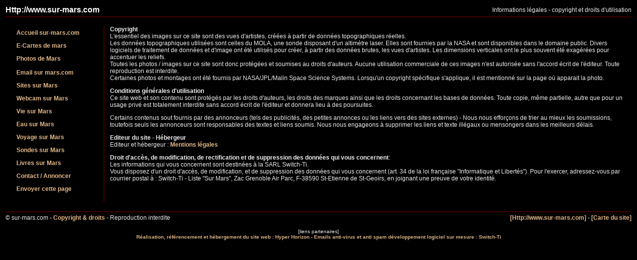

--- FILE ---
content_type: text/html
request_url: http://sondes.sur-mars.com/common/cnil.html
body_size: 2867
content:
<!-- #BeginTemplate "/Templates/page.dwt" --><HEAD>
<!-- #BeginEditable "doctitle" --> 
<TITLE>Sur Mars - informations légales et copyright</TITLE>
<!-- #EndEditable --> 
<META http-equiv=Content-Type content="text/html; charset=windows-1252">
<LINK href="/common/style.css" type=text/css rel=stylesheet>
</HEAD>
<BODY bgcolor="#000000" text="#FFFFFF" link="#FFFFFF">
<TABLE width="100%">
  <TBODY>
  <TR>
    <TD height="16" valign="middle"><!-- #BeginEditable "title" --><SPAN class=title>Http://www.sur-mars.com</SPAN><!-- #EndEditable --></TD>
    <TD align=right height="16" valign="middle"><!-- #BeginEditable "subtitle" --> 
      Informations l&eacute;gales - copyright et droits d'utilisation<!-- #EndEditable --></TD>
  </TR>
  <TR>
    <TD colSpan=2>
      <TABLE cellSpacing=0 cellPadding=0 width="100%">
        <TBODY>
        <TR>
          <TD class=horizontalLine><IMG height=2 
            src="http://www.sur-mars.com/common/blank.gif" width=1 
          border=0></TD></TR></TBODY></TABLE></TD></TR></TBODY></TABLE><BR>
<TABLE width="100%" cellspacing="0" cellpadding="0" border="0">
  <TBODY> 
  <TR> 
    <TD vAlign=top width=200> <!-- #BeginLibraryItem "/Library/menu.lbi" --><TABLE cellPadding=5 width="100%">
        <TBODY> 
        <TR> 
          <TD>&nbsp;</TD>
          <TD> 
            <p><NOBR><a href="http://www.sur-mars.com">Accueil sur-mars.com</a></NOBR></p>
            <p><NOBR><a href="http://cartes.sur-mars.com/">E-Cartes de mars</a></NOBR></p>
      <p><NOBR><A href="http://photos.sur-mars.com/">Photos de Mars</A></NOBR><br>
        <br>
        <NOBR><a href="http://email.sur-mars.com/">Email sur mars.com</a></NOBR></p>
        <p><NOBR><a href="http://sites.sur-mars.com">Sites sur Mars</a></NOBR></p>
        <p><NOBR><a href="http://webcam.sur-mars.com/">Webcam sur Mars</a></NOBR></p>
        <p><NOBR><a href="http://vie.sur-mars.com/">Vie sur Mars</a></NOBR></p>
        <p><NOBR><a href="http://eau.sur-mars.com/">Eau sur Mars</a></NOBR></p>
        <p><NOBR><a href="http://voyage.sur-mars.com/">Voyage sur Mars</a></NOBR></p>     
      <p><NOBR><a href="http://sondes.sur-mars.com/">Sondes sur Mars</a></NOBR></p>
      <p><NOBR><a href="http://livres.sur-mars.com">Livres sur Mars</a></NOBR></p>      
      <p><NOBR><a href="/common/contact.html">Contact / Annoncer</a></NOBR></p>
      <p><NOBR><a href="/cgi-bin/envoyer.cgi">Envoyer cette page</a></NOBR></p>
          </TD>
        </TR>
        </TBODY> 
      </TABLE><!-- #EndLibraryItem --><!-- #BeginEditable "undermenu" -->&nbsp;<!-- #EndEditable --></TD>
    <TD vAlign=top width="2" class=horizontalLine><img src="blank.gif" width="2" height="10"></TD>
    <TD vAlign=top> 
      <!-- #BeginEditable "contenu" -->
      <div align="center">
<table width="98%" border="0" cellspacing="0" cellpadding="0">
          <tr>
            <td> 
              <div align="left"> 
                <b>Copyright<br>
                  </b>L'essentiel des images sur ce site sont des 
                  vues d'artistes, cr&eacute;&eacute;es &agrave; partir de donn&eacute;es 
                  topographiques r&eacute;elles.<br>
                Les donn&eacute;es topographiques utilis&eacute;es sont celles 
                du MOLA, une sonde disposant d'un altim&egrave;tre laser. Elles 
                sont fournies par la NASA et sont disponibles dans le domaine 
                public. Divers logiciels de traitement de donn&eacute;es et d'image 
                ont &eacute;t&eacute; utilis&eacute;s pour cr&eacute;er, &agrave; 
                partir des donn&eacute;es brutes, les vues d'artistes. Les dimensions 
                verticales ont le plus souvent &eacute;t&eacute; exag&eacute;r&eacute;es 
                pour accentuer les reliefs.<br>
                  Toutes les photos / images sur ce site sont donc prot&eacute;g&eacute;es 
                  et soumises au droits d'auteurs. Aucune utilisation commerciale 
                  de ces images n'est autoris&eacute;e sans l'accord &eacute;crit 
                  de l'&eacute;diteur. Toute reproduction est interdite.<br>
                Certaines photos et montages ont &eacute;t&eacute; fournis par 
                NASA/JPL/Malin Space Science Systems. Lorsqu'un copyright sp&eacute;cifique 
                s'applique, il est mentionn&eacute; sur la page o&ugrave; apparait 
                la photo. 
                <script language=JavaScript>
<!--
function writeToto(desc,name,at,dot) {
  var xcf = 'lto';
  var trc = 'mai';
  var trf = ':';
  var trouc =  name + '&#64;';
  trouc = trouc + at + '.' + dot;
  if (desc == "") { desc = trouc }
document.write('<a href=\"'+trc+xcf+trf +trouc + '\">');
document.write(desc+ '</a>');
}

// -->
</script>
                <p align="left"><b>Conditions g&eacute;n&eacute;rales d'utilisation<br>
                  </b>Ce 
                  site web et son contenu sont prot&eacute;g&eacute;s par les 
                  droits d'auteurs, les droits des marques ainsi que les droits 
                  concernant les bases de donn&eacute;es. Toute copie, m&ecirc;me 
                  partielle, autre que pour un usage priv&eacute; est totalement 
                  interdite sans accord &eacute;crit de l'&eacute;diteur et donnera 
                  lieu &agrave; des poursuites.</p>
                <p>Certains contenus sout fournis par des annonceurs (tels des 
                  publicit&eacute;s, des petites annonces ou les liens vers des 
                  sites externes) - Nous nous effor&ccedil;ons de trier au mieux 
                  les soumissions, toutefois seuls les annonceurs sont responsables 
                  des textes et liens soumis. Nous nous engageons &agrave; supprimer 
                  les liens et texte ill&eacute;gaux ou mensongers dans les meilleurs 
                  d&eacute;lais. </p>
                <p align="left"><b>Editeur du site - H&eacute;bergeur</b><br>
                  Editeur et h&eacute;bergeur : <a href="javascript:void window.open('http://www.switch-ti.com/mentions.html','mentions','toolbar=0,location=0,directories=0,status=0,scrollbars=0,resizable=0,copyhistory=0,menuBar=0,width=460,height=210');">Mentions 
                  l&eacute;gales</a> </p>
                <p><b>Droit d'accès, de modification, de rectification et de suppression 
                  des données qui vous concernent</b>:<br>
                  Les informations qui vous concernent sont destinées à la SARL 
                  Switch-Ti. <br>
                  Vous disposez d'un droit d'accès, de modification, et de suppression 
                  des données qui vous concernent (art. 34 de la loi française 
                  &quot;Informatique et Libertés&quot;). Pour l'exercer, adressez-vous 
                  par courrier postal à : Switch-Ti - Liste &quot;Sur Mars&quot;, 
                  Zac Grenoble Air Parc, F-38590 St-Etienne de St-Geoirs, en joignant 
                  une preuve de votre identit&eacute;. </p>
              </div>
            </td>
          </tr>
        </table>
        
      </div>
      <!-- #EndEditable --> </TD>
  </TR>
  </TBODY>
</TABLE><br>
<TABLE width="100%">
  <TBODY> 
  <TR> 
    <TD colSpan=2> 
      <TABLE cellSpacing=0 cellPadding=0 width="100%">
        <TBODY> 
        <TR> 
          <TD class=horizontalLine><IMG height=2 
            src="http://www.sur-mars.com/common/blank.gif" width=1 
          border=0></TD>
        </TR>
        </TBODY> 
      </TABLE>
    </TD>
  </TR>
  <TR> 
    <TD><!-- #BeginLibraryItem "/Library/copy.lbi" -->© sur-mars.com - <a href="/common/cnil.html">Copyright &amp; droits</a> 
      - Reproduction interdite<!-- #EndLibraryItem -->
      <!-- #BeginEditable "undercopy" --><br>
      <!-- #EndEditable --></TD>
    <TD align=right><A 
      href="http://www.sur-mars.com/">[Http://www.sur-mars.com]</A> -<a href="/common/carte.html"> 
      [Carte du site]</a></TD>
  </TR>
  <TR> 
    <TD colspan="2"> 
      <div align="center"><font size="1"><br>
        </font><!-- #BeginLibraryItem "/Library/liens.lbi" --><font size="1">[liens partenaires]</font> <br> <font size="1"><a href="http://www.hyperhorizon.com" target="_blank">R&eacute;alisation, 
r&eacute;f&eacute;rencement et h&eacute;bergement du site web : Hyper Horizon</a> 
- <a href="http://email.sur-mars.com" target="_blank">Emails anti-virus et anti 
spam</a> <a href="http://www.switch-ti.com" target="_blank">d&eacute;veloppement logiciel sur mesure : Switch-Ti</a></font><br>
<!-- #EndLibraryItem --> 
      </div>
    </TD>
  </TR>
  </TBODY> 
</TABLE>
</BODY><!-- #EndTemplate --></HTML>


--- FILE ---
content_type: text/css
request_url: http://sondes.sur-mars.com/common/style.css
body_size: 324
content:
BODY {
	FONT-SIZE: 12px; COLOR: #EEEEEE; FONT-FAMILY: Arial, Helvetica, sans-serif; BACKGROUND-COLOR: #000000; bckground-image: url(fond_test1.gif)
}
TABLE {
	FONT-SIZE: 12px; FONT-FAMILY: Arial, Helvetica, sans-serif
}
TR {
	FONT-SIZE: 12px; FONT-FAMILY: Arial, Helvetica, sans-serif
}
TD {
	FONT-SIZE: 12px; FONT-FAMILY: Arial, Helvetica, sans-serif
}
INPUT {
	FONT-SIZE: 12px; FONT-FAMILY: Arial, Helvetica, sans-serif
}
.title {
	FONT-WEIGHT: bold; FONT-SIZE: 16px; COLOR: #FFFFFF;
}
.subtitle {
	FONT-WEIGHT: bold; FONT-SIZE: 14px
}
.horizontalLine {
	BACKGROUND-COLOR: #430000
}
.bold {
	FONT-WEIGHT: bold; FONT-SIZE: 12px; FONT-FAMILY: Arial, Helvetica, sans-serif
}
.smalltext {
	FONT-SIZE: 10px; FONT-FAMILY: Arial, Helvetica, sans-serif
}
.error {
	FONT-WEIGHT: bold; COLOR: red
}
A {
	FONT-WEIGHT: bold; COLOR: #E2B888; TEXT-DECORATION: none
}
A:hover {
	FONT-WEIGHT: bold; COLOR: #BB0000; TEXT-DECORATION: underline
}